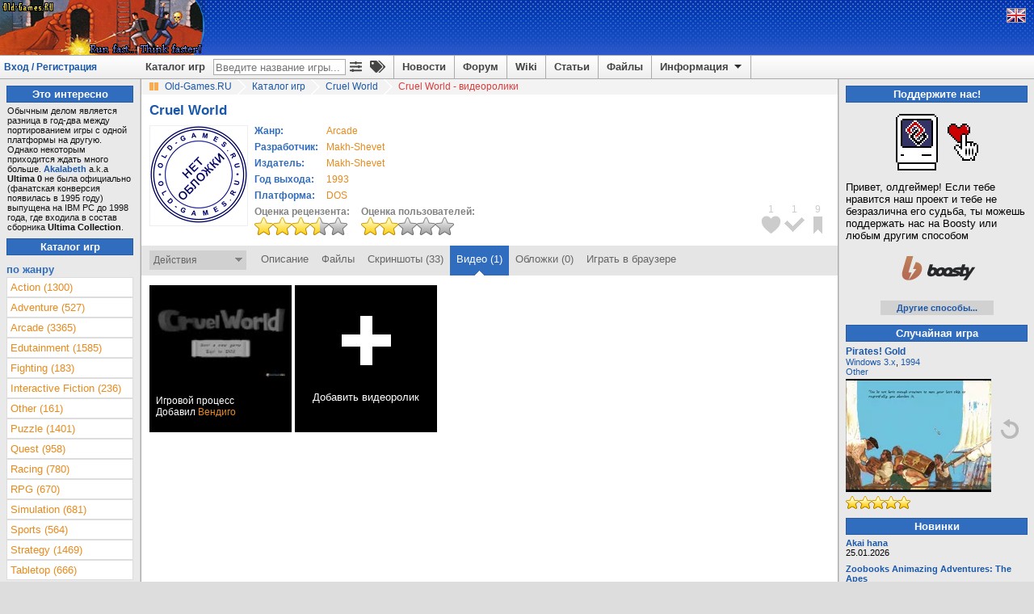

--- FILE ---
content_type: text/html; charset=utf-8
request_url: https://www.old-games.ru/game/video/4054.html
body_size: 8607
content:
<!DOCTYPE html>
<html lang="ru" prefix="og: http://ogp.me/ns#">
<head>
    <title>Видеоролики Cruel World на Old-Games.RU</title>
    <meta http-equiv="Content-Type" content="text/html; charset=UTF-8"/>
<meta name="viewport" content="width=1336">
<meta name="robots" content="all"/>
<meta name="keywords" content="Cruel World, видео, видеоролики, геймплей, gameplay, video, старые игры, скачать, old, games, download, abandonware, бесплатно"/>
<meta name="description" content="Видеоролики Cruel World на Old-Games.RU"/>
<meta name="Publisher-URL" content="https://www.old-games.ru"/>
<!-- <meta property="fb:admins" content="100001450308155" /> -->
<link rel="shortcut icon" href="/favicon.ico" type="image/x-icon"/>
<link rel="apple-touch-icon" type="image/png" href="/img/small_og_logo.png">
<link rel="alternate" type="application/rss+xml" title="Old-Games.RU. Новости"
      href="https://feeds.feedburner.com/Old-games-ru-news"/>
<link rel="alternate" type="application/rss+xml" title="Old-Games.RU. Новые игры"
      href="https://feeds.feedburner.com/Old-games-ru"/>
<link rel="alternate" type="application/rss+xml" title="Old-Games.RU. Новые файлы"
      href="https://feeds.feedburner.com/Old-games-ru-files"/>
<link rel="alternate" type="application/rss+xml" title="Old-Games.RU. Новые обзоры игр"
      href="https://feeds.feedburner.com/Old-games-ru-articles"/>
<link rel="stylesheet" type="text/css" href="/scripts/minify.php?a54e9456e508244129fdc3602d45f3fc&amp;files=js/og-styles.css,js/jqueryui/jquery-ui.min.css,js/jqueryui/jquery-ui.structure.min.css,js/jqueryui/jquery-ui.theme.min.css,js/select2/select2.css,js/uploadifive/uploadifive.css,js/fancybox2/jquery.fancybox.css,js/fancybox2/helpers/jquery.fancybox-thumbs.css" /><link rel="stylesheet" type="text/css" href="/scripts/minify.php?a54e9456e508244129fdc3602d45f3fc&amp;files=js/font-awesome/css/fa-svg-with-js.css,js/notification/notification.css" /><script type="text/javascript" src="/js/prebid-ads.js"></script>
<script defer type="text/javascript" src="/js/font-awesome/js/fa-solid.min.js"></script>
<script defer type="text/javascript" src="/js/font-awesome/js/fontawesome.min.js"></script>
<script type="text/javascript" src="/scripts/minify.php?a54e9456e508244129fdc3602d45f3fc&amp;files=js/jquery/jquery.min.js,js/jqueryui/jquery-ui.min.js,js/jqueryui/jquery.ui.datepicker-ru.min.js,js/notification/jquery.notification.min.js,js/jquery.simplemodal.1.4.4.min.js,js/raty-2.5.2/jquery.raty.min.js,js/select2/select2.min.js,js/select2/select2_locale_ru.js"></script><script type="text/javascript" src="/scripts/minify.php?a54e9456e508244129fdc3602d45f3fc&amp;files=js/uploadifive/jquery.uploadifive.min.js,js/fancybox2/jquery.fancybox.pack.js,js/fancybox2/helpers/jquery.fancybox-thumbs.js,js/js.cookie.min.js,js/og-scripts.js,js/og-game-actions.js"></script>
    <link rel="canonical" href="https://www.old-games.ru/game/video/4054.html"/>
    <meta property="og:image" content="https://www.old-games.ru" />
    <meta property="og:site_name" content="Old-Games.RU" />
    <meta property="og:title" content="Cruel World на Old-Games.RU" />
    <meta name="title"
          content="Cruel World на Old-Games.RU"/>
    <link rel="image_src" href=""/>
    <script type="text/javascript">
        $(document).ready(function () {
            $("a.gamescreens").each(function () {
                $(this).fancybox({
                    maxWidth: 800,
                    maxHeight: 600,
                    fitToView: false,
                    width: '680',
                    height: '495',
                    autoSize: false,
                    closeClick: false,
                    openEffect: 'none',
                    closeEffect: 'none',
                    title: $(this).attr('rel'),
                    helpers: {
                        title: {
                            type: 'inside'
                        },
                        overlay: {
                            showEarly: false,
                            css: {
                                'background': 'rgba(170, 170, 170, 0.5)'
                            }
                        }
                    }
                });
            });
        });
    </script>
</head>
<body>
<!-- Header begin -->
<header id="pageHeader">
    <div class="header">
                    <a class="lfloat" href="/" title="Скачать старые игры с Old-Games.RU">
                <img src="//static.old-games.ru/img/logos/LodeRunnerTLR_faster.gif" width="253" height="68" alt="Бесплатные старые игры"/>
            </a>
                <!--noindex-->
                <!--/noindex-->
    </div>
    <!--noindex-->
<div style="display:none;">
    <!--LiveInternet counter-->
    <script type="text/javascript"><!--
        new Image().src = "//counter.yadro.ru/hit?r" + escape(document.referrer) + ((typeof(screen) == "undefined") ? "" : ";s" + screen.width + "*" + screen.height + "*" + (screen.colorDepth ? screen.colorDepth : screen.pixelDepth)) + ";u" + escape(document.URL) + ";h" + escape(document.title.substring(0, 80)) + ";" + Math.random();
        //-->
    </script>
    <!--/LiveInternet-->
    <script type="text/javascript">

        var _gaq = _gaq || [];
        _gaq.push(['_setAccount', 'UA-260122-1']);
        _gaq.push(['_trackPageview']);

        (function () {
            var ga = document.createElement('script');
            ga.type = 'text/javascript';
            ga.async = true;
            ga.src = ('https:' == document.location.protocol ? 'https://ssl' : 'http://www') + '.google-analytics.com/ga.js';
            var s = document.getElementsByTagName('script')[0];
            s.parentNode.insertBefore(ga, s);
        })();

    </script>
</div>

<!-- Yandex.Metrika counter -->
<script type="text/javascript" >
    (function (d, w, c) {
        (w[c] = w[c] || []).push(function() {
            try {
                w.yaCounter2036 = new Ya.Metrika({
                    id:2036,
                    clickmap:true,
                    trackLinks:true,
                    accurateTrackBounce:true
                });
            } catch(e) { }
        });

        var n = d.getElementsByTagName("script")[0],
            s = d.createElement("script"),
            f = function () { n.parentNode.insertBefore(s, n); };
        s.type = "text/javascript";
        s.async = true;
        s.src = "https://mc.yandex.ru/metrika/watch.js";

        if (w.opera == "[object Opera]") {
            d.addEventListener("DOMContentLoaded", f, false);
        } else { f(); }
    })(document, window, "yandex_metrika_callbacks");
</script>
<noscript><div><img src="https://mc.yandex.ru/watch/2036" style="position:absolute; left:-9999px;" alt="" /></div></noscript>
<!-- /Yandex.Metrika counter -->

<!--/noindex-->
    <div class="headerpanel">
        <div class="userlogin"><a href="#" id="loginform">Вход / Регистрация</a></div>
        <div class="lang">
            <!--noindex-->
                            <a href="/?language=eng" title="English version"><img
                            src="//static.old-games.ru/img/eng.png"
                            width="22" height="16" alt="ENG"/></a>
                            <!--/noindex-->
        </div>
        <nav class="menupanel">
            <ul id="nav">
                <li class="noborderli"><a href="/catalog/" title="Каталог старых игр">Каталог игр</a></li>
                <li>
                    <div id="searchblock">
                        <div id="quicksearchform">
                            <form method="get" action="/catalog/">
                                <input type="text" placeholder="Введите название игры..." id="quicksearchgame"
                                       name="gamename" value="">
                            </form>
                        </div>
                        <a class="advitems" title="Расширенный поиск" href="/search/">
                            <i class="fas fa-sliders-h">
                            </i>
                        </a>
                        <a class="advitems" title="Свойства игр" href="/properties/">
                            <i class="fas fa-tags">
                            </i>
                        </a>
                    </div>
                </li>
                <li><a href="/" title="Новости сайта">Новости</a></li>
                <li><a href="/forum/" title="Форум о старых играх">Форум</a></li>
                <li><a href="/wiki/" title="Энциклопедия о старых играх и железе">Wiki</a></li>
                <li><a href="/articles/" title="Различные статьи и обзоры">Статьи</a></li>
                <li><a href="/utils/" title="Различные файлы для старых игр">Файлы</a></li>
                <li><a href="#" title="Информация" class="information">Информация <img
                                src="//static.old-games.ru/img/arrow-down.png" width="15"
                                height="13" class="arrow-down" alt=""/></a>
                    <ul>
                        <li><a href="/about/" title="О нашем сайте">О проекте</a></li>
                        <li><a href="/faq/" title="FAQ по старым играм">FAQ</a></li>
                        <li><a href="/donate/" title="Помощь сайту">Поддержите нас!</a></li>
                        <li><a href="/about/history/" title="История проекта">История проекта</a></li>
                    </ul>
                </li>
            </ul>
        </nav>
    </div>
</header>

<div id="dialog-form" style="display:none;" title="Авторизация">
            <div class="loginbox">
            <form action="/forum/login/login" method="post">
                <label for="navbar_username">Логин:</label>
                <input type="text" id="navbar_username" name="login">
                <label for="navbar_login">Пароль:</label>
                <input type="password" id="navbar_login" name="password">
                <label for="cb_cookieuser_navbar">
                    <input name="remember" type="checkbox" id="cb_cookieuser_navbar" value="1"
                           checked="checked"/>Запомнить                </label>

                <div class="centeralign">
                    <input type="submit" value="Войти"/>
                </div>
                <br/>
                <input type="hidden" name="cookie_check" value="1"/>
                <input type="hidden" name="_xfToken" value=""/>

                <div class="centeralign">
                    <a href="/forum/login/"
                       title="Регистрация на форуме старых игр">Регистрация</a> - <a
                            href="/forum/lost-password/">Напомнить пароль</a>
                </div>
            </form>
        </div>
        </div>
<!-- Header end -->
<!-- Main begin -->
<div class="main">
    <main id="main">
        <!-- Content center begin -->
            <div class="breadcrumb" itemscope itemtype="http://schema.org/BreadcrumbList">
        <img src="//static.old-games.ru/img/path_bullet.gif" width="16" height="19" alt=""/>
        <span itemprop="itemListElement" itemscope itemtype="http://schema.org/ListItem">
            <a itemprop="item" title="старые игры скачать" href="/"><span itemprop="name">Old-Games.RU</span></a>
            <meta itemprop="position" content="1"/>
        </span>
                            <span itemprop="itemListElement" itemscope itemtype="http://schema.org/ListItem">
                        <img src="//static.old-games.ru/img/slash.png" width="19" height="19"
                             alt="/"/>
                        <a itemprop="item" href="/catalog/" title="Каталог игр">
                            <span itemprop="name">Каталог игр</span>
                        </a><meta itemprop="position" content="2"/>
                    </span>
                                        <span itemprop="itemListElement" itemscope itemtype="http://schema.org/ListItem">
                        <img src="//static.old-games.ru/img/slash.png" width="19" height="19"
                             alt="/"/>
                        <a itemprop="item" href="/game/4054.html" title="Cruel World">
                            <span itemprop="name">Cruel World</span>
                        </a><meta itemprop="position" content="3"/>
                    </span>
                                        <img src="//static.old-games.ru/img/slash.png" width="19" height="19"
                         alt="/"/>
                    <span class="active-link">Cruel World - видеоролики</span>
                        </div>
        <div class="main-content" itemscope itemtype="http://schema.org/SoftwareApplication">
        <link itemprop="applicationCategory" href="https://schema.org/GameApplication"/>
        <div><h1 class="game_title" itemprop="name">Cruel World</h1>
                    </div>
        <!-- Game begin -->

        
                <table class="gameinfo">
            <tr>
                <td class="game-cover" rowspan="2">
                    <div class="game_info_cover" style="position: relative">
                        <img src="//static.old-games.ru/img/nocover-rus.gif" width="120"
                             alt="Cruel World"
                             title="Cruel World"/>
                    </div>
                </td>
                <td style="vertical-align: top;">
                    <table id="releaseinfo">
                        <tr>
                            <td class="head middlesmall">Жанр:</td>
                            <td align="left" class="middlesmall button">
                                                                <a class="orangelink" href="/catalog/?genre=1"><span itemprop="applicationSubCategory">Arcade</span></a>                            </td>
                        </tr>
                                                    <tr>
                                <td class="head middlesmall">Разработчик:</td>
                                <td align="left" class="middlesmall button">
                                                                        <a class="orangelink" href="/catalog/?developerCompany=1194">Makh-Shevet</a>                                </td>
                            </tr>
                                                        <tr>
                                <td class="head middlesmall">Издатель:</td>
                                <td align="left" class="middlesmall button">
                                                                        <a class="orangelink" href="/catalog/?publisherCompany=1194">Makh-Shevet</a>                                </td>
                            </tr>
                                                    <tr>
                            <td class="head middlesmall">Год выхода:</td>
                            <td align="left" class="middlesmall button">
                                <a class="orangelink"
                                   href="/catalog/?year=1993&amp;year2=1993">1993</a>
                                <meta itemprop="description"
                                      content="Cruel World, Год выхода: 1993"/>
                            </td>
                        </tr>
                        <tr>
                            <td class="head middlesmall">Платформа:</td>
                            <td align="left" class="middlesmall button">
                                <a class="orangelink"
                                   href="/catalog/?platform=1"><span
                                            itemprop="operatingSystem">DOS</span></a>
                            </td>
                        </tr>
                    </table>
                </td>
            </tr>
            <tr>
                <td style="vertical-align: bottom;">
                    <div class="rating-box">
                        <b>Оценка рецензента:</b><br/>
                                                    <img src="//static.old-games.ru/img/rating/bigstar7.png"
                                 alt="Оценка рецензента - 7 из 10"
                                 title="Оценка рецензента - 7 из 10"
                                 height="22" width="115"/>
                                                </div>
                    <div class="rating-box">
                        <b>Оценка пользователей:</b><br/>
                        <span itemprop="aggregateRating" itemscope itemtype="http://schema.org/AggregateRating">
	                    <meta itemprop="bestRating" content="10"/>
                        <meta itemprop="ratingCount" content="4"/>
	                    <meta itemprop="ratingValue" content="4"/>
                        <img src="//static.old-games.ru/img/rating/bigstar4.png"
                             height="22"
                             width="115"
                             alt="Оценка пользователей - 4.25 из 10"
                             title="Оценка пользователей - 4.25 из 10. Всего голосов: 4"/>
	                    </span>
                    </div>
                </td>
            </tr>

        </table>

        <div class="bookmark-icon-block">
            <ul class="bookmark-icon-list">
                                    <li>
                        <div class="bookmark-icon-count">1</div>
                        <div id="markicon1" title="Добавить в любимые игры"
                             class="user-not-registered bookmark-icon"
                             data-bookmarktype="1"
                             style="background-image: url('//static.old-games.ru/img/bookmark-icon-favorites.png');"></div>
                    </li>
                                        <li>
                        <div class="bookmark-icon-count">1</div>
                        <div id="markicon2" title="Добавить в пройденные игры"
                             class="user-not-registered bookmark-icon"
                             data-bookmarktype="2"
                             style="background-image: url('//static.old-games.ru/img/bookmark-icon-completed.png');"></div>
                    </li>
                                        <li>
                        <div class="bookmark-icon-count">9</div>
                        <div id="markicon3" title="Добавить в закладки"
                             class="user-not-registered bookmark-icon"
                             data-bookmarktype="3"
                             style="background-image: url('//static.old-games.ru/img/bookmark-icon-bookmarks.png');"></div>
                    </li>
                                </ul>
        </div>
    </div>

    <div class="game_tabs">

        <form id="bookmarkform" method="POST">
            <input type="hidden" name="gameid" value="4054"/>
            <input type="hidden" name="securitytoken" value="ef3592eddc525907ca524060d4b72f05"/>
        </form>
        <div class="lfloat game-actions" style="position: relative">
            Действия<img src="//static.old-games.ru/img/dropdown-action.png"
                                        width="9" height="14" alt=""/>
        </div>
        <div class="game-actions-droplist">
            <ul>
                                    <li>
                        <a id="mark1"
                           class="user-not-registered bookmark-link" href="#">
                            <img src="//static.old-games.ru/img/bookmark-small-favorites.png"
                                 alt="" width="13" height="13"/>
                            <span>Добавить в любимые игры</span>
                            <input type="hidden" name="bookmarktype" value="1"/>
                        </a>
                    </li>
                                        <li>
                        <a id="mark2"
                           class="user-not-registered bookmark-link" href="#">
                            <img src="//static.old-games.ru/img/bookmark-small-completed.png"
                                 alt="" width="13" height="13"/>
                            <span>Добавить в пройденные игры</span>
                            <input type="hidden" name="bookmarktype" value="2"/>
                        </a>
                    </li>
                                        <li>
                        <a id="mark3"
                           class="user-not-registered bookmark-link" href="#">
                            <img src="//static.old-games.ru/img/bookmark-small-bookmarks.png"
                                 alt="" width="13" height="13"/>
                            <span>Добавить в закладки</span>
                            <input type="hidden" name="bookmarktype" value="3"/>
                        </a>
                    </li>
                    
                <li style="padding: 0;">
                    <hr class="darkgrayline"/>
                </li>
                <li><a href="#" class="user-not-registered" data-id="4054"><img
                                src="//static.old-games.ru/img/small-plus.png" alt=""
                                width="13"
                                height="13"/>Добавить скриншоты</a></li>
                <li><a href="#" class="user-not-registered" data-id="4054"><img
                                src="//static.old-games.ru/img/small-plus.png" alt=""
                                width="13"
                                height="13"/>Добавить видеоролик</a></li>
                                    <li><a href="#" class="user-not-registered" data-id="4054"><img
                                    src="//static.old-games.ru/img/small-plus.png" alt=""
                                    width="13"
                                    height="13"/>Добавить обложки</a></li>
                                <li><a href="#" class="user-not-registered" data-content-id="4054"
                       data-content-type="game"><img
                                src="//static.old-games.ru/img/small-plus.png" alt=""
                                width="13"
                                height="13"/>Дополнить информацию</a></li>
            </ul>

        </div>

        <ul class="tabs rfloat">
            <li><a href="/game/4054.html">Описание</a></li><li><a href="/game/download/4054.html">Файлы</a></li><li><a href="/game/screenshots/4054.html">Скриншоты (33)</a></li><li class="current"><a href="/game/video/4054.html">Видео (1)</a></li><li><a href="/game/covers/4054.html">Обложки (0)</a></li><li><a href="/game/play/4054.html">Играть в браузере</a></li>        </ul>
        <div class="clear"></div>
    </div>
            <!-- Information -->
        <div class="main-content">
            <div id="game_videos">
                                <div id="videosarea">
                    <ul class="gamevideos">

                                                        <li class="video_screen">
                                    <div class="game_video_container middlesmall">
                                        <div class="video_img_container">
                                            <a class="gamescreens fancybox.iframe"
                                               title="Игровой процесс"
                                               rel="Игровой процесс&lt;br /&gt;"
                                               href="//www.youtube.com/embed/F6EQiqG9dRM?autoplay=1&iv_load_policy=3"><img
                                                        width="160" height="120"
                                                        src="//i.ytimg.com/vi/F6EQiqG9dRM/default.jpg"
                                                        title="Cruel World - Игровой процесс"
                                                        alt="[Cruel World - Игровой процесс]"/></a>
                                        </div>
                                        <div class="video_author">
                                            Игровой процесс<br/>
                                            Добавил <a class="video_author_link"
                                                                                 href="/users/?userid=241219">Вендиго</a><br/>
                                        </div>

                                                                            </div>
                                </li>
                                                                                    <li class="video_screen video_add">
                                <a class="video_add_link user-not-registered" href="#"
                                   data-id="4054"
                                   title="Добавить видеоролик">
                                    <div class="game_video_container">
                                        <div class="video_add_img">
                                            <img src="//static.old-games.ru/img/plus-white.png"/>
                                        </div>
                                        <div class="video_add_text">Добавить видеоролик</div>
                                    </div>
                                </a>
                            </li>
                                                </ul>
                </div>
            </div>
                    </div>
        <!-- Game end -->

        <!-- Misc begin -->
                <!-- Misc end -->
        <!-- Content center end -->
    </main>
    <!-- Content left begin -->
    <aside id="lside">
            <div class="bluetitle">Это интересно</div>
        <!-- Blue line start -->
        <div class="tiptext">Обычным делом является разница в год-два между портированием игры с одной платформы на другую. Однако некоторым приходится ждать много больше. <a href="https://www.old-games.ru/game/706.html" class="internalLink"><b>Akalabeth</b></a> a.k.a <b>Ultima 0</b> не была официально (фанатская конверсия появилась в 1995 году) выпущена на IBM PC до 1998 года, где входила в состав сборника <b>Ultima Collection</b>.</div>
            <div class="bluetitle">Каталог игр</div>
    <!-- By genre begin -->
    <nav class="left">
    <div class="head">по жанру</div>
    <ul class="leftlist" id="genres_table">
        <li><a  href="/catalog/?genre=8">Action (1300)</a></li><li><a  href="/catalog/?genre=7">Adventure (527)</a></li><li><a  href="/catalog/?genre=1">Arcade (3365)</a></li><li><a  href="/catalog/?genre=17">Edutainment (1585)</a></li><li><a  href="/catalog/?genre=10">Fighting (183)</a></li><li><a  href="/catalog/?genre=14">Interactive Fiction (236)</a></li><li><a  href="/catalog/?genre=11">Other (161)</a></li><li><a  href="/catalog/?genre=15">Puzzle (1401)</a></li><li><a  href="/catalog/?genre=9">Quest (958)</a></li><li><a  href="/catalog/?genre=12">Racing (780)</a></li><li><a  href="/catalog/?genre=4">RPG (670)</a></li><li><a  href="/catalog/?genre=5">Simulation (681)</a></li><li><a  href="/catalog/?genre=13">Sports (564)</a></li><li><a  href="/catalog/?genre=6">Strategy (1469)</a></li><li><a  href="/catalog/?genre=16">Tabletop (666)</a></li>    </ul>
</nav>
    <!-- By genre end -->
        <div class="left">
        <div class="head">по платформе</div>
        <ul class="leftlist" id="platforms_table">
            <li><a href="/catalog/?platform=6">Amiga (189)</a></li><li><a href="/catalog/?platform=7">Amiga CD32 (11)</a></li><li><a href="/catalog/?platform=14">Amstrad CPC (54)</a></li><li><a href="/catalog/?platform=18">Apple II (57)</a></li><li><a href="/catalog/?platform=17">Atari ST (37)</a></li><li><a href="/catalog/?platform=9">Commodore 64 (55)</a></li><li><a href="/catalog/?platform=1">DOS (6817)</a></li><li><a href="/catalog/?platform=13">DVDi (30)</a></li><li><a href="/catalog/?platform=12">Macintosh (51)</a></li><li><a href="/catalog/?platform=19">MSX (39)</a></li><li><a href="/catalog/?platform=15">PC-88 (35)</a></li><li><a href="/catalog/?platform=16">PC-98 (102)</a></li><li><a href="/catalog/?platform=2">Windows (5581)</a></li><li><a href="/catalog/?platform=5">Windows 3.x (466)</a></li><li><a href="/catalog/?platform=3">Windows 3.x/DOS (56)</a></li><li><a href="/catalog/?platform=4">Windows/DOS (225)</a></li><li><a href="/catalog/?platform=10">Windows/Windows 3.x (478)</a></li><li><a href="/catalog/?platform=8">ZX Spectrum (76)</a></li>        </ul>
    </div>
        <!-- By year begin -->
    <div class="left">
    <div class="head">по году выпуска</div>
    <table>
        <tr><td><a href="/catalog/?year=2008&amp;year2=2008">2008</a></td><td><a href="/catalog/?year=2007&amp;year2=2007">2007</a></td><td><a href="/catalog/?year=2006&amp;year2=2006">2006</a></td></tr><tr><td><a href="/catalog/?year=2005&amp;year2=2005">2005</a></td><td><a href="/catalog/?year=2004&amp;year2=2004">2004</a></td><td><a href="/catalog/?year=2003&amp;year2=2003">2003</a></td></tr><tr><td><a href="/catalog/?year=2002&amp;year2=2002">2002</a></td><td><a href="/catalog/?year=2001&amp;year2=2001">2001</a></td><td><a href="/catalog/?year=2000&amp;year2=2000">2000</a></td></tr><tr><td><a href="/catalog/?year=1999&amp;year2=1999">1999</a></td><td><a href="/catalog/?year=1998&amp;year2=1998">1998</a></td><td><a href="/catalog/?year=1997&amp;year2=1997">1997</a></td></tr><tr><td><a href="/catalog/?year=1996&amp;year2=1996">1996</a></td><td><a href="/catalog/?year=1995&amp;year2=1995">1995</a></td><td><a href="/catalog/?year=1994&amp;year2=1994">1994</a></td></tr><tr><td><a href="/catalog/?year=1993&amp;year2=1993">1993</a></td><td><a href="/catalog/?year=1992&amp;year2=1992">1992</a></td><td><a href="/catalog/?year=1991&amp;year2=1991">1991</a></td></tr><tr><td><a href="/catalog/?year=1990&amp;year2=1990">1990</a></td><td><a href="/catalog/?year=1989&amp;year2=1989">1989</a></td><td><a href="/catalog/?year=1988&amp;year2=1988">1988</a></td></tr><tr><td><a href="/catalog/?year=1987&amp;year2=1987">1987</a></td><td><a href="/catalog/?year=1986&amp;year2=1986">1986</a></td><td><a href="/catalog/?year=1970&amp;year2=1985">ранее</a></td></tr>    </table>
</div>    <!-- By year end -->

    <!-- By letter begin -->
    <div class="left">
    <div class="head">по букве</div>
    <table class="lefttable">
        <tr><td><a href="/catalog/?letter=0">0</a></td><td><a href="/catalog/?letter=A">A</a></td><td><a href="/catalog/?letter=B">B</a></td><td><a href="/catalog/?letter=C">C</a></td><td><a href="/catalog/?letter=D">D</a></td><td><a href="/catalog/?letter=E">E</a></td><td><a href="/catalog/?letter=F">F</a></td></tr><tr><td><a href="/catalog/?letter=G">G</a></td><td><a href="/catalog/?letter=H">H</a></td><td><a href="/catalog/?letter=I">I</a></td><td><a href="/catalog/?letter=J">J</a></td><td><a href="/catalog/?letter=K">K</a></td><td><a href="/catalog/?letter=L">L</a></td><td><a href="/catalog/?letter=M">M</a></td></tr><tr><td><a href="/catalog/?letter=N">N</a></td><td><a href="/catalog/?letter=O">O</a></td><td><a href="/catalog/?letter=P">P</a></td><td><a href="/catalog/?letter=Q">Q</a></td><td><a href="/catalog/?letter=R">R</a></td><td><a href="/catalog/?letter=S">S</a></td><td><a href="/catalog/?letter=T">T</a></td></tr><tr><td><a href="/catalog/?letter=U">U</a></td><td><a href="/catalog/?letter=V">V</a></td><td><a href="/catalog/?letter=W">W</a></td><td><a href="/catalog/?letter=X">X</a></td><td><a href="/catalog/?letter=Y">Y</a></td><td><a href="/catalog/?letter=Z">Z</a></td><td><a href="/catalog/?properties[]=russian">Я</a></td></tr>    </table>
</div></aside>
    <!-- Content left end -->
    <!-- Content right begin -->
    <aside id="rside">
    <div class="bluetitle">
    Поддержите нас!</div>
<div class="right">
    <div class="donate-block-img">
        <img alt="Поддержите нас!" src="/img/donate/macintosh_heart.gif">
    </div>
    <div>
        Привет, олдгеймер! Если тебе нравится наш проект и тебе не безразлична его судьба, ты можешь поддержать нас на Boosty или любым другим способом    </div>
    <div class="donate-block-img">
     <a class="donate-boosty-url" rel="nofollow" href="https://boosty.to/old-games"><img src="/img/donate/boosty.svg" width="120px" height="50px"></a>
    </div>
    <div class="donate-more-button showmore">
        <a href="/donate/">Другие способы...</a>
    </div>
</div>
        <div class="bluetitle">
            Случайная игра        </div>
        <div class="right random-game">
        <div id="random_screen_game">
        
    <a class="middlesmall" href="/game/868.html"
       title="Pirates! Gold"><b>Pirates! Gold</b></a>
    <div class="random-screen-info small"><a
                title="Все игры на Windows 3.x"
                href="/catalog/?platform=5 ">Windows 3.x</a>, <a title="Все игры 1994 года" href="/catalog/?year=1994&amp;year2=1994">1994</a>        <br/>
        <a title="Все игры жанра Other" href="/catalog/?genre=11">Other</a>    </div>
    <div class="random-screen-image">
        <a href="/game/868.html" title="Pirates! Gold">
            <img style="vertical-align: middle;" border="0" src="/games/pc/pirates!_gold_win/screenshots/180/868_4a4d1f8d597ca.jpg" width="180"
                 title="Pirates! Gold"
                 alt="Pirates! Gold"/>
        </a>
    </div>
    <div style="margin-top: 5px;">
                    <img src="//static.old-games.ru/img/rating/star10.png"
                 alt="Оценка рецензента - 10 из 10"
                 title="Оценка рецензента - 10 из 10"
                 width="80" height="16"/>
                </div>

    </div>
<div class="random-next-screen">
<img id="random-game" title="Другая случайная игра" width="24" height="24" style="cursor:pointer;"
                                            src="//static.old-games.ru/img/next-screen.png"
                                            alt="Другая случайная игра"/>
</div>
<div class="clear"></div>
</div>    <!-- New games begin -->

<div class="bluetitle">
    Новинки</div>
<div class="right">

    <div style="margin-bottom:8px;" class="small">
                  <a href="/game/14646.html" title="Akai hana">
                  <b>Akai hana</b>
                  </a>
                  <br />25.01.2026</div><div style="margin-bottom:8px;" class="small">
                  <a href="/game/14645.html" title="Zoobooks Animazing Adventures: The Apes">
                  <b>Zoobooks Animazing Adventures: The Apes</b>
                  </a>
                  <br />21.01.2026</div><div style="margin-bottom:8px;" class="small">
                  <a href="/game/14644.html" title="Smeegy">
                  <b>Smeegy</b>
                  </a>
                  <br />20.01.2026</div><div style="margin-bottom:8px;" class="small">
                  <a href="/game/14643.html" title="Mäx - Ein Tropfen boxt sich durch">
                  <b>Mäx - Ein Tropfen boxt sich durch</b>
                  </a>
                  <br />20.01.2026</div><div style="margin-bottom:8px;" class="small">
                  <a href="/game/14642.html" title="Mirage">
                  <b>Mirage</b>
                  </a>
                  <br />19.01.2026</div>        <div class="showmore">
            <a href="/catalog/?sort=date">Далее...</a>
        </div>
        
</div><!-- New articles begin -->
<div class="bluetitle">
    Последние статьи</div>
<div class="right">
    <div style="margin-bottom:8px;" class="small"><b>[Интервью]</b>&nbsp;<a href="/articles/118963.html">Не то золото, что блестит, или Интервью с коллекционерами из разных стран. Часть 6. Тайвань / Китай.</a><br />
         26.01.2026 &mdash; <a href="/users/?userid=202403">UnknDoomer</a>
         </div><div style="margin-bottom:8px;" class="small"><b>[Интервью]</b>&nbsp;<a href="/articles/118943.html">Не то золото, что блестит, или Интервью с коллекционерами из разных стран. Часть 5. Тунис.</a><br />
         22.01.2026 &mdash; <a href="/users/?userid=202403">UnknDoomer</a>
         </div><div style="margin-bottom:8px;" class="small"><b>[Обзор]</b>&nbsp;<a href="/articles/118915.html">Call of Duty: Advanced Warfare</a><br />
         19.01.2026 &mdash; <a href="/users/?userid=75126">LEKA</a>
         </div><div style="margin-bottom:8px;" class="small"><b>[Обзор]</b>&nbsp;<a href="/articles/118883.html">Warcraft II: Tides of Darkness. Игры, к которым мы возвращаемся</a><br />
         14.01.2026 &mdash; <a href="/users/?userid=19004">spitefultomato</a>
         </div><div style="margin-bottom:8px;" class="small"><b>[Обзор]</b>&nbsp;<a href="/articles/118844.html">Little Nightmares III</a><br />
         06.01.2026 &mdash; <a href="/users/?userid=75126">LEKA</a>
         </div>        <div class="showmore">
            <a href="/articles/">Далее...</a>
        </div>

        
</div><!-- New game files begin -->

<div class="bluetitle">
    Последние файлы</div>

<div class="right">

    <div class="small" style="margin-bottom:8px;" id="newfiles_game_1">
                  <a href="/game/5449.html">
                  <b>Brány Skeldalu</b></a>

                  [+] <a title="Различные версии игры, распространявшиеся через сеть (BBS, Интернет, Фидо).

Официальная Windows-версия игры 2005 г." href="/game/download/5449.html">Электронная версия</a></div><div class="small" style="margin-bottom:8px;" id="newfiles_game_2">
                  <a href="/game/2767.html">
                  <b>Pee &amp; Gity Special</b></a>

                  [+] <a title="Руководство пользователя к игре (в формате PDF).
Отсканировал MAZterXP." href="/game/download/2767.html">Документация</a></div><div class="small" style="margin-bottom:8px;" id="newfiles_game_3">
                  <a href="/game/1416.html">
                  <b>Quake: Dissolution of Eternity</b></a>

                  [+] <a title="&quot;Электронная копия&quot; диска с игрой - полная её версия, требующая инсталляции и, в большинстве случаев, наличия диска в приводе.

Образ диска в формате BIN/CUE." href="/game/download/1416.html">Образ диска</a></div><div class="small" style="margin-bottom:8px;" id="newfiles_game_4">
                  <a href="/game/2767.html">
                  <b>Pee &amp; Gity Special</b></a>

                  [+] <a title="&quot;Электронная копия&quot; диска с игрой - полная её версия, требующая инсталляции и, в большинстве случаев, наличия диска в приводе.

Образ диска в формате ISO.
Приобрёл и снял с оригинала MAZterXP.

Внимание! Данная версия требует ввода кода из руководства пользователя, приложенного на данной странице." href="/game/download/2767.html">Образ диска</a></div><div class="small" style="margin-bottom:8px;" id="newfiles_game_5">
                  <a href="/game/2926.html">
                  <b>Football Glory</b></a>

                  [+] <a title="Дискетная версия игры (то есть в оригинале распространявшаяся на floppy-носителе[-ях] {дискете}). Всегда является полной (сохранены все игровые компоненты) и не требует инсталляции.

Версия игры - 1.1a.
Предоставил xmarksthespot81." href="/game/download/2926.html">Floppy-версия</a></div><div class="small hidedgamefiles" style="display:none; margin-bottom:8px;" id="newfiles_game_6">
                  <a href="/game/2194.html">
                  <b>Banzai Bug</b></a>

                  [+] <a title="Краткая справка по игре из комплекта американского издания (в формате PDF).
Отсканировал MAZterXP." href="/game/download/2194.html">Документация</a></div><div class="small hidedgamefiles" style="display:none; margin-bottom:8px;" id="newfiles_game_7">
                  <a href="/game/2194.html">
                  <b>Banzai Bug</b></a>

                  [+] <a title="Руководство пользователя к игре из комплекта американского издания (в формате PDF).
Отсканировал MAZterXP." href="/game/download/2194.html">Документация</a></div><div class="small hidedgamefiles" style="display:none; margin-bottom:8px;" id="newfiles_game_8">
                  <a href="/game/592.html">
                  <b>Space Empires III</b></a>

                  [+] <a title="Руководство пользователя к игре (в формате PDF)." href="/game/download/592.html">Документация</a></div><div class="small hidedgamefiles" style="display:none; margin-bottom:8px;" id="newfiles_game_9">
                  <a href="/game/14.html">
                  <b>Command &amp; Conquer (Special Gold Edition)</b></a>

                  [+] <a title="Неофициальный патч для игры до версии 1.06c r3 u6 за авторством Nyerguds&#039;а, который исправляет многие ошибки, добавляет новые уровни из приставочных версий, а также позволяет запускать игру в более высоких разрешениях, чем было изначально предусмотрено." href="/game/download/14.html">Обновление</a></div><div class="small hidedgamefiles" style="display:none; margin-bottom:8px;" id="newfiles_game_10">
                  <a href="/game/78.html">
                  <b>Master of Orion II: Battle at Antares</b></a>

                  [+] <a title="Руководство по установке игры (в формате PDF).
Предоставил Eulisker." href="/game/download/78.html">Документация</a></div>        <div class="showmore">
            <a id="is_show_newfiles_games" href="javascript: void(0)">Далее...</a>
        </div>
        
</div><!-- Popular begin -->

<div class="bluetitle">
    Популярные</div>

<div class="right">

    <div  style="margin-bottom:8px;"  id="pop_game_1" class="small"><a href="/game/754.html" title="Half-Life"><b>Half-Life</b></a><br />Популярность: 1229422</div><div  style="margin-bottom:8px;"  id="pop_game_2" class="small"><a href="/game/1350.html" title="Command &amp; Conquer: Red Alert 2"><b>Command &amp; Conquer: Red Alert 2</b></a><br />Популярность: 1063976</div><div  style="margin-bottom:8px;"  id="pop_game_3" class="small"><a href="/game/808.html" title="Diablo II"><b>Diablo II</b></a><br />Популярность: 1032538</div><div  style="margin-bottom:8px;"  id="pop_game_4" class="small"><a href="/game/2126.html" title="Diablo II: Lord of Destruction"><b>Diablo II: Lord of Destruction</b></a><br />Популярность: 792861</div><div  style="margin-bottom:8px;"  id="pop_game_5" class="small"><a href="/game/232.html" title="Diablo"><b>Diablo</b></a><br />Популярность: 708967</div><div  style="display:none; margin:4px;"  id="pop_game_6" class="small"><a href="/game/23.html" title="DOOM II: Hell on Earth"><b>DOOM II: Hell on Earth</b></a><br />Популярность: 703212</div><div  style="display:none; margin:4px;"  id="pop_game_7" class="small"><a href="/game/73.html" title="WarCraft II: Tides of Darkness"><b>WarCraft II: Tides of Darkness</b></a><br />Популярность: 693475</div><div  style="display:none; margin:4px;"  id="pop_game_8" class="small"><a href="/game/612.html" title="Age of Empires II: The Age of Kings"><b>Age of Empires II: The Age of Kings</b></a><br />Популярность: 686682</div><div  style="display:none; margin:4px;"  id="pop_game_9" class="small"><a href="/game/1747.html" title="Heroes of Might and Magic III Complete (Collector's Edition)"><b>Heroes of Might and Magic III Complete (Collector's Edition)</b></a><br />Популярность: 656580</div><div  style="display:none; margin:4px;"  id="pop_game_10" class="small"><a href="/game/11.html" title="Blood"><b>Blood</b></a><br />Популярность: 638124</div>        <div class="showmore">
            <a href="/catalog/?sort=popularity">Далее...</a>
        </div>
        
</div>
<!-- Popular end --></aside>
    <!-- Content right end -->
</div>
<!-- Main end -->

<!-- Footer begin -->
<footer id="pageFooter">
    <div class="ui-notification-container"></div>
    <div class="footwarn lfloat darkgraytext">
        <div class="lfloat sidebar">
            <div class="socialbutton" style="background: #45668e"><a rel="nofollow"
                                                                     href="https://vk.com/old_games">VK</a>
            </div>
            <div class="socialbutton" style="background: #45668e"><a rel="nofollow" href="https://vk.com/podcastogru">Podcast
                    VK</a></div>
            <div class="socialbutton" style="background: #ff0000"><a rel="nofollow"
                                                                     href="https://www.youtube.com/channel/UCjL57vLdE5Ae1frLxevzHaw">Podcast
                    YT</a></div>
            <div class="socialbutton" style="background: #929292"><a rel="nofollow"
                                                                     href="mailto:support@old-games.ru">Поддержка</a>
            </div>
        </div>
        <div class="smallcolumn">
            <h3>Разделы</h3>
            <ul>
                <li><a href="/">Новости</a></li>
                <li><a href="/catalog/">Каталог игр</a></li>
                <li><a href="/search/">Расширенный поиск</a></li>
                <li><a href="/forum/">Форум</a></li>
                <li><a href="/articles/">Статьи</a></li>
                <li><a href="/wiki/">Wiki</a></li>
                <li><a href="/utils/">Файлы</a></li>
            </ul>
        </div>
        <div class="smallcolumn">
            <h3>Информация</h3>
            <ul>
                <li><a href="/about/">О проекте</a></li>
                <li><a href="/about/history/">История проекта</a></li>
                <li><a href="/faq/">FAQ</a></li>
                <li><a href="/donate/">Поддержите нас!</a></li>
            </ul>
        </div>
        <div class="smallcolumn">
            <h3><i class="fas fa-rss-square"></i> RSS</h3>
            <ul>
                <li><a rel="nofollow" href="https://feeds.feedburner.com/Old-games-ru-news">Новости сайта</a>
                </li>
                <li><a rel="nofollow" href="https://feeds.feedburner.com/Old-games-ru">Новые игры</a>
                </li>
                <li><a rel="nofollow"
                       href="https://feeds.feedburner.com/Old-games-ru-files">Новые файлы</a>
                </li>
                <li><a rel="nofollow"
                       href="https://feeds.feedburner.com/Old-games-ru-articles">Новые статьи</a></li>
            </ul>
        </div>
        <div class="bigcolumn">
            <div>&copy; Old-Games.RU, 2000&mdash;2026</div>
            <br/>
            <div class="middlesmall">Ответственность за содержание рекламных объявлений несет рекламодатель.<br/>
                При использовании материалов сайта Old-Games.RU, ссылка на сайт обязательна.<br/>
                Old-Games.RU не несет ответственности за содержание веб-сайтов, на которые даются гиперссылки.<br/>
                Все права на опубликованные на сайте Old-Games.RU материалы принадлежат их законным владельцам.<br/>
                <br/>
            </div>
            <h3><a rel="nofollow" href="/?language=eng">Switch to English</a></h3>
                    </div>
    </div>
</footer>
</body>
</html>